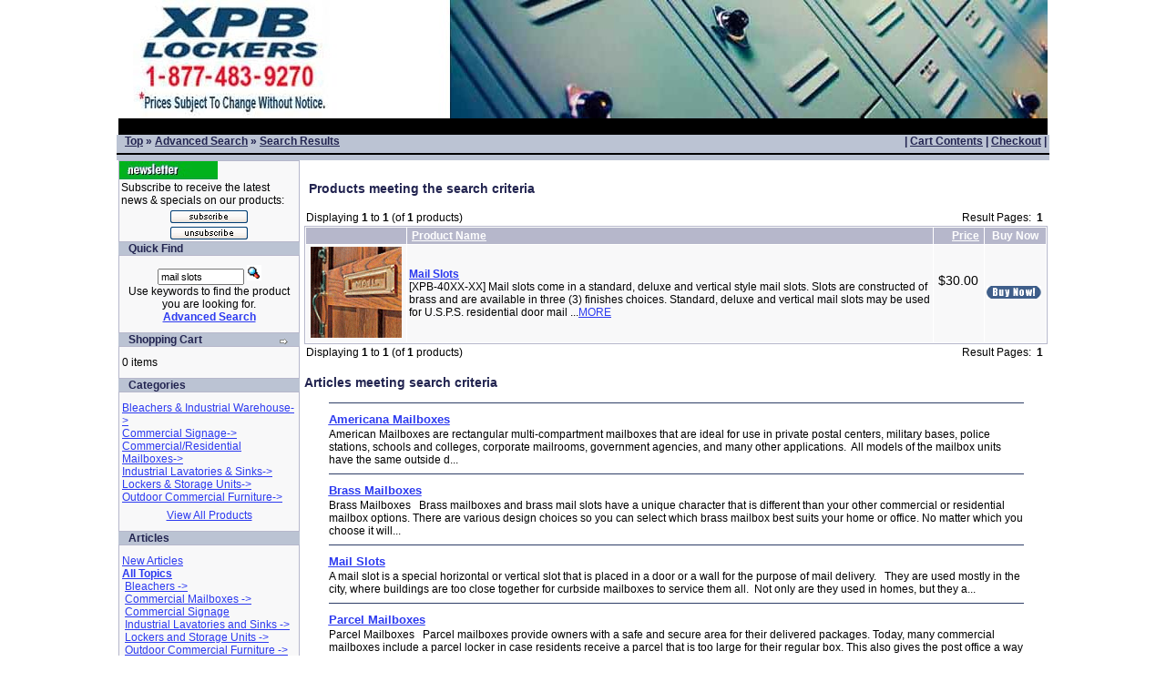

--- FILE ---
content_type: text/html; charset=UTF-8
request_url: https://www.xpblocker.com/advanced_search_result.php?keywords=mail+slots&x=0&y=0
body_size: 4444
content:
<!DOCTYPE HTML PUBLIC "-//W3C//DTD HTML 4.01 Transitional//EN">
<html dir="LTR" lang="en">
<head>
<meta http-equiv="Content-Type" content="text/html; charset=UTF-8">
 <title>mail slots</title>
 <meta name="Description" content="mail slots" >
 <meta name="Keywords" content="mail slots" >
 <meta name="robots" content="noodp" >
 <meta name="slurp" content="noydir" >
 <meta http-equiv="Content-Type" content="text/html; charset=UTF-8" >
<!-- EOF: Header Tags SEO Generated Meta Tags -->

<base href="https://www.xpblocker.com/">

<!-- start get_javascript(applicationtop2header) //-->

<!-- end get_javascript(applicationtop2header) //-->

  <link rel="stylesheet" type="text/css" href="stylesheet.css">
</head>
<body marginwidth="0" marginheight="0" topmargin="0" bottommargin="0" leftmargin="0" rightmargin="0">

<div align="center">
  <center>

<table border="0" width="1020" cellspacing="0" cellpadding="0">
    <tr class="header">
        <td valign="middle" width="1020" height="5" bgcolor="#000000">
            <map name="FPMap0">
            <area href="https://xpblocker.com" shape="rect" coords="13, 10, 182, 126"></map><img border="0" src="/images/logo.jpg" usemap="#FPMap0">
            &nbsp;&nbsp;</td>
    </tr>
</table>

  </center>
</div>
<div align="center">
  <center>

<table border="0" width="1020" cellspacing="0" cellpadding="0">
    <tr class="headerNavigation">
        <td class="headerNavigation" width="700" height="1">
            &nbsp;&nbsp; <a href="https://xpblocker.com" class="headerNavigation">Top</a> &raquo; <a href="https://xpblocker.com/advanced_search.php" class="headerNavigation">Advanced Search</a> &raquo; <a href="https://xpblocker.com/advanced_search_result.php?keywords=mail%20slots" class="headerNavigation">Search Results</a>
            <hr width="700" color="#000000">
        </td>
        <td align="right" class="headerNavigation" width="320">
 | <a href=https://www.xpblocker.com/shopping_cart.php class="headerNavigation">Cart Contents</a> | <a href=https://www.xpblocker.com/checkout_shipping.php class="headerNavigation">Checkout</a> |&nbsp;
 <hr color="#000000" width="320">
        </td>
    </tr>
</table>

  </center>
</div>

<center>
<table border="0" width="1020" cellspacing="0" cellpadding="0">
  <tr>
    <td valign="top" width="200">
    </center>
      <p>
<!-- start newsletter //-->

<table width="100%" border="0" cellspacing="0" cellpadding="1" class="infoBox">
      <tr> 
        <td width="100%"> 
          <table width=100% border=0 cellpadding=0 cellspacing=0 class="infoBoxContents">
            <tr> 
              <td width="100%" colspan=3> <img src="images/boxes/table_newsletter.jpg"></td>
            </tr>
            <tr>
              <td><table width="100%"  border="0" cellspacing="0" cellpadding="2">
                <tr>
                  <td class="boxtext">Subscribe to receive the latest news &amp; specials on our products:</td>
                </tr>
              </table></td>
            </tr>
            <tr>
              <td align="center" ><table width="100%"  border="0" cellspacing="0" cellpadding="2">
                <tr>
                  <td align="center"><a href="https://xpblocker.com/newsletter.php"><img src="images/button-subscribe.gif" width="85" height="14" border="0"></a></td>
                </tr>
                <tr>
                  <td align="center"><a href="https://xpblocker.com/newsletter.php"><img src="images/button-unsubscribe.gif" width="85" height="14" border="0"></a></td>
                </tr>
              </table></td>
            </tr>
          </table>
        </td>
      </tr>
    </table>
	
            
<!-- end newsletter //-->

<!-- start searchbox //-->

<table border="0" width="100%" cellspacing="0" cellpadding="0">
  <tr>
    <td height="14" class="infoBoxHeading"><img src="images/infobox/corner_right_left.gif" width="11" height="14" border="0" alt=""></td>
    <td width="100%" height="14" class="infoBoxHeading">Quick Find</td>
    <td height="14" class="infoBoxHeading" nowrap><img src="images/pixel_trans.gif" width="11" height="14" border="0" alt=""></td>
  </tr>
</table>
<table border="0" width="100%" cellspacing="0" cellpadding="1" class="infoBox">
  <tr>
    <td><table border="0" width="100%" cellspacing="0" cellpadding="3" class="infoBoxContents">
  <tr>
    <td><img src="images/pixel_trans.gif" width="100%" height="1" border="0" alt=""></td>
  </tr>
  <tr>
    <td align="center" class="boxText"><form name="quick_find" action="https://xpblocker.com/advanced_search_result.php" method="get"><input type="text" name="keywords" value="mail slots" size="10" maxlength="30" style="width: 95px">&nbsp;<input type="image" src="includes/languages/english/images/buttons/button_quick_find.gif" border="0" alt="Quick Find" title=" Quick Find "><br>Use keywords to find the product you are looking for.<br><a href="https://xpblocker.com/advanced_search.php"><b>Advanced Search</b></a></form></td>
  </tr>
  <tr>
    <td><img src="images/pixel_trans.gif" width="100%" height="1" border="0" alt=""></td>
  </tr>
</table>
</td>
  </tr>
</table>
            
<!-- end searchbox //-->

<!-- start cartbox //-->

<table border="0" width="100%" cellspacing="0" cellpadding="0">
  <tr>
    <td height="14" class="infoBoxHeading"><img src="images/infobox/corner_right_left.gif" width="11" height="14" border="0" alt=""></td>
    <td width="100%" height="14" class="infoBoxHeading">Shopping Cart</td>
    <td height="14" class="infoBoxHeading" nowrap><a href="https://xpblocker.com/shopping_cart.php"><img src="images/infobox/arrow_right.gif" width="12" height="10" border="0" alt="more" title="more"></a><img src="images/infobox/corner_right.gif" width="11" height="14" border="0" alt=""></td>
  </tr>
</table>
<table border="0" width="100%" cellspacing="0" cellpadding="1" class="infoBox">
  <tr>
    <td><table border="0" width="100%" cellspacing="0" cellpadding="3" class="infoBoxContents">
  <tr>
    <td><img src="images/pixel_trans.gif" width="100%" height="1" border="0" alt=""></td>
  </tr>
  <tr>
    <td class="boxText">0 items</td>
  </tr>
  <tr>
    <td><img src="images/pixel_trans.gif" width="100%" height="1" border="0" alt=""></td>
  </tr>
</table>
</td>
  </tr>
</table>
            
<!-- end cartbox //-->

<!-- start categorybox //-->

<table border="0" width="100%" cellspacing="0" cellpadding="0">
  <tr>
    <td height="14" class="infoBoxHeading"><img src="images/infobox/corner_left.gif" width="11" height="14" border="0" alt=""></td>
    <td width="100%" height="14" class="infoBoxHeading">Categories</td>
    <td height="14" class="infoBoxHeading" nowrap><img src="images/pixel_trans.gif" width="11" height="14" border="0" alt=""></td>
  </tr>
</table>
<table border="0" width="100%" cellspacing="0" cellpadding="1" class="infoBox">
  <tr>
    <td><table border="0" width="100%" cellspacing="0" cellpadding="3" class="infoBoxContents">
  <tr>
    <td><img src="images/pixel_trans.gif" width="100%" height="1" border="0" alt=""></td>
  </tr>
  <tr>
    <td class="boxText"><a href="https://xpblocker.com/index.php/bleachers-industrial-warehouse-c-28">Bleachers & Industrial Warehouse-&gt;</a><br><a href="https://xpblocker.com/index.php/commercial-signage-c-27">Commercial Signage-&gt;</a><br><a href="https://xpblocker.com/index.php/commercialresidential-mailboxes-c-29">Commercial/Residential Mailboxes-&gt;</a><br><a href="https://xpblocker.com/index.php/industrial-lavatories-sinks-c-26">Industrial Lavatories & Sinks-&gt;</a><br><a href="https://xpblocker.com/index.php/lockers-storage-units-c-21">Lockers & Storage Units-&gt;</a><br><a href="https://xpblocker.com/index.php/outdoor-commercial-furniture-c-25">Outdoor Commercial Furniture-&gt;</a><br></td>
  </tr>
  <tr>
    <td align="center" class="boxText"><a class="allproductsBox" href="https://xpblocker.com/all-products.php" title="View All Products">View All Products</a></td>
  </tr>
  <tr>
  </tr>
  <tr>
    <td><img src="images/pixel_trans.gif" width="100%" height="1" border="0" alt=""></td>
  </tr>
</table>
</td>
  </tr>
</table>
            
<!-- end categorybox //-->

<!-- start articles //-->

<table border="0" width="100%" cellspacing="0" cellpadding="0">
  <tr>
    <td height="14" class="infoBoxHeading"><img src="images/infobox/corner_left.gif" width="11" height="14" border="0" alt=""></td>
    <td width="100%" height="14" class="infoBoxHeading">Articles</td>
    <td height="14" class="infoBoxHeading" nowrap><img src="images/infobox/corner_right.gif" width="11" height="14" border="0" alt=""></td>
  </tr>
</table>
<table border="0" width="100%" cellspacing="0" cellpadding="1" class="infoBox">
  <tr>
    <td><table border="0" width="100%" cellspacing="0" cellpadding="3" class="infoBoxContents">
  <tr>
    <td><img src="images/pixel_trans.gif" width="100%" height="1" border="0" alt=""></td>
  </tr>
  <tr>
    <td class="boxText"><a href="https://xpblocker.com/articles_new.php">New Articles</a><br><a href="https://xpblocker.com/article-topics.php"><b>All Topics</b></a><br>&nbsp;<a href="https://xpblocker.com/articles.php/bleachers-t-26">Bleachers -&gt;</a><br>&nbsp;<a href="https://xpblocker.com/articles.php/commercial-mailboxes-t-27">Commercial Mailboxes -&gt;</a><br>&nbsp;<a href="https://xpblocker.com/articles.php/commercial-signage-t-25">Commercial Signage</a><br>&nbsp;<a href="https://xpblocker.com/articles.php/industrial-lavatories-and-sinks-t-24">Industrial Lavatories and Sinks -&gt;</a><br>&nbsp;<a href="https://xpblocker.com/articles.php/lockers-and-storage-units-t-23">Lockers and Storage Units -&gt;</a><br>&nbsp;<a href="https://xpblocker.com/articles.php/outdoor-commercial-furniture-t-28">Outdoor Commercial Furniture -&gt;</a><br></td>
  </tr>
  <tr>
    <td class="boxText"><a href="https://xpblocker.com/article_rss.php">Articles RSS Feed</a></td>
  </tr>
  <tr>
    <td><img src="images/pixel_trans.gif" width="100%" height="1" border="0" alt=""></td>
  </tr>
</table>
</td>
  </tr>
</table>
            
<!-- end articles //-->

<!-- start informationbox //-->

<table border="0" width="100%" cellspacing="0" cellpadding="0">
  <tr>
    <td height="14" class="infoBoxHeading"><img src="images/infobox/corner_right_left.gif" width="11" height="14" border="0" alt=""></td>
    <td width="100%" height="14" class="infoBoxHeading">Information</td>
    <td height="14" class="infoBoxHeading" nowrap><img src="images/pixel_trans.gif" width="11" height="14" border="0" alt=""></td>
  </tr>
</table>
<table border="0" width="100%" cellspacing="0" cellpadding="1" class="infoBox">
  <tr>
    <td><table border="0" width="100%" cellspacing="0" cellpadding="3" class="infoBoxContents">
  <tr>
    <td><img src="images/pixel_trans.gif" width="100%" height="1" border="0" alt=""></td>
  </tr>
  <tr>
    <td class="boxText"><a href="https://xpblocker.com/shipping.php">Shipping & Returns</a><br><a href="https://www.xpblocker.com/about.php">About Us</a><br><a href="https://xpblocker.com/contact_us.php">Contact Us</a><br><a href="rss.php?language=en">Catalog Feed</a></td>
  </tr>
  <tr>
    <td><img src="images/pixel_trans.gif" width="100%" height="1" border="0" alt=""></td>
  </tr>
</table>
</td>
  </tr>
</table>
            
<!-- end informationbox //-->

<!-- start reviewsbox //-->

<table border="0" width="100%" cellspacing="0" cellpadding="0">
  <tr>
    <td height="14" class="infoBoxHeading"><img src="images/infobox/corner_right_left.gif" width="11" height="14" border="0" alt=""></td>
    <td width="100%" height="14" class="infoBoxHeading">Reviews</td>
    <td height="14" class="infoBoxHeading" nowrap><a href="https://xpblocker.com/reviews.php"><img src="images/infobox/arrow_right.gif" width="12" height="10" border="0" alt="more" title="more"></a><img src="images/pixel_trans.gif" width="11" height="14" border="0" alt=""></td>
  </tr>
</table>
<table border="0" width="100%" cellspacing="0" cellpadding="1" class="infoBox">
  <tr>
    <td><table border="0" width="100%" cellspacing="0" cellpadding="3" class="infoBoxContents">
  <tr>
    <td><img src="images/pixel_trans.gif" width="100%" height="1" border="0" alt=""></td>
  </tr>
  <tr>
    <td class="boxText"><div align="center"><a href="https://xpblocker.com/product_reviews_info.php/specimen-pass-thru-cabinet-locker-pri-930?reviews_id=319"><img src="product_thumb.php?img=images/specimen pass-thru cabinet locker.jpg&w=100&h=100" width="100" height="100" border="0" alt="Specimen Pass-Thru Cabinet Locker" title="Specimen Pass-Thru Cabinet Locker"></a></div><a href="https://xpblocker.com/product_reviews_info.php/specimen-pass-thru-cabinet-locker-pri-930?reviews_id=319">Becoming a consultant with this company (under such an amazi ..</a><br><div align="center"><img src="images/stars_5.gif" width="59" height="11" border="0" alt="5 of 5 Stars!" title="5 of 5 Stars!"></div></td>
  </tr>
  <tr>
    <td><img src="images/pixel_trans.gif" width="100%" height="1" border="0" alt=""></td>
  </tr>
</table>
</td>
  </tr>
</table>
            
<!-- end reviewsbox //-->
</p>
    </td>
    <td valign="top" width="5">
    </td>
    <td valign="top" width="820">
      <br>
      
<!-- start Default Content //-->
<table border="0" width="100%" cellspacing="0" cellpadding="0">
      <tr>
        <td><table border="0" width="100%" cellspacing="0" cellpadding="5">
          <tr>
            <td class="pageHeading">Products meeting the search criteria</td>
            <td class="pageHeading" align="right"></td>
          </tr>
        </table></td>
      </tr>
      <tr>
        <td><img src="images/pixel_trans.gif" width="100%" height="10" border="0" alt=""></td>
      </tr>
      <tr>
        <td>
<table border="0" width="100%" cellspacing="0" cellpadding="2">
  <tr>
    <td class="smallText">Displaying <b>1</b> to <b>1</b> (of <b>1</b> products)</td>
    <td class="smallText" align="right">Result Pages: &nbsp;<b>1</b>&nbsp;</td>
  </tr>
</table>
<table border="0" width="100%" cellspacing="0" cellpadding="2" class="productListing">
  <tr>
    <td align="center" class="productListing-heading">&nbsp;&nbsp;</td>
    <td class="productListing-heading">&nbsp;<a href="https://xpblocker.com/advanced_search_result.php?keywords=mail%20slots&amp;page=1&amp;sort=2d" title="Sort products descendingly by Product Name" class="productListing-heading">Product Name</a>&nbsp;</td>
    <td align="right" class="productListing-heading">&nbsp;<a href="https://xpblocker.com/advanced_search_result.php?keywords=mail%20slots&amp;page=1&amp;sort=3a" title="Sort products ascendingly by Price" class="productListing-heading">Price</a>&nbsp;</td>
    <td align="center" class="productListing-heading">&nbsp;Buy Now&nbsp;</td>
  </tr>
  <tr class="productListing-odd">
    <td align="center" class="productListing-data">&nbsp;<a href="https://xpblocker.com/product_info.php/mail-slots-p-400"><img src="product_thumb.php?img=images/Mail Slot.gif&w=100&h=100" width="100" height="100" border="0" alt="Mail Slots" title="Mail Slots"></a>&nbsp;</td>
    <td class="productListing-data"><a href="https://xpblocker.com/product_info.php/mail-slots-p-400"><b>Mail Slots</a></b><br>[XPB-40XX-XX] Mail slots come in a standard, deluxe and vertical style mail slots. Slots are constructed of brass and are available in three (3) finishes choices. Standard, deluxe and vertical mail slots may be used for U.S.P.S. residential door mail ...<a href="https://xpblocker.com/product_info.php/mail-slots-p-400">MORE</a></b><br></td>
    <td align="right" class="productListing-data">&nbsp;<big>$30.00&nbsp;</big><br><br><br></td>
    <td align="center" class="productListing-data"><a href="https://xpblocker.com/advanced_search_result.php?keywords=mail%20slots&amp;sort=2a&amp;action=buy_now&amp;products_id=400"><img src="includes/languages/english/images/buttons/button_buy_now.gif" width="60" height="14" border="0" alt="Buy Now" title="Buy Now"></a>&nbsp;</td>
  </tr>
</table>
<table border="0" width="100%" cellspacing="0" cellpadding="2">
  <tr>
    <td class="smallText">Displaying <b>1</b> to <b>1</b> (of <b>1</b> products)</td>
    <td class="smallText" align="right">Result Pages: &nbsp;<b>1</b>&nbsp;</td>
  </tr>
</table>

          <tr>
            <td class="pageHeading"><br>Articles meeting search criteria<br></td>
          </tr>

        <table>
                  <tr>
            <td width="100%" height="100%" valign="top"><table border="0" width="95%" height="100%" cellspacing="1" align="center" cellpadding="2" class="main">
              <tr>
                <td><table border="0" width="100%" height="100%" cellspacing="0" cellpadding="0">

                                   <tr>
                                    <td><hr color="#2E3E67" size="1"></td>
                                   </tr>
                       <tr>
                         <td class="main" valign="top" align="left"><a href="https://xpblocker.com/article_info.php/americana-mailboxes-a-345"><b><u>Americana Mailboxes</b></u></a></td>
                                   </tr>
                       <tr>
                         <td class="smallText" valign="top" align="left">American Mailboxes are rectangular multi-compartment mailboxes that are ideal for use in private postal centers, military bases, police stations, schools and colleges, corporate mailrooms, government agencies, and many other applications.&nbsp; All models of the mailbox units have the same outside d...</td>
                           </tr>


                                   <tr>
                                    <td><hr color="#2E3E67" size="1"></td>
                                   </tr>
                       <tr>
                         <td class="main" valign="top" align="left"><a href="https://xpblocker.com/article_info.php/brass-mailboxes-a-258"><b><u>Brass Mailboxes</b></u></a></td>
                                   </tr>
                       <tr>
                         <td class="smallText" valign="top" align="left">Brass Mailboxes
&nbsp;
Brass mailboxes and brass mail slots have a unique character that is different than your other commercial or residential mailbox options. There are various design choices so you can select which brass mailbox best suits your home or office. No matter which you choose it will...</td>
                           </tr>


                                   <tr>
                                    <td><hr color="#2E3E67" size="1"></td>
                                   </tr>
                       <tr>
                         <td class="main" valign="top" align="left"><a href="https://xpblocker.com/article_info.php/mail-slots-a-492"><b><u>Mail Slots</b></u></a></td>
                                   </tr>
                       <tr>
                         <td class="smallText" valign="top" align="left">A mail slot is a special horizontal or vertical slot that is placed in a door or a wall for the purpose of mail delivery.&nbsp;&nbsp; They are used mostly in the city, where buildings are too close together for curbside mailboxes to service them all.&nbsp; Not only are they used in homes, but they a...</td>
                           </tr>


                                   <tr>
                                    <td><hr color="#2E3E67" size="1"></td>
                                   </tr>
                       <tr>
                         <td class="main" valign="top" align="left"><a href="https://xpblocker.com/article_info.php/parcel-mailboxes-a-215"><b><u>Parcel Mailboxes</b></u></a></td>
                                   </tr>
                       <tr>
                         <td class="smallText" valign="top" align="left">Parcel Mailboxes
&nbsp;
Parcel mailboxes provide owners with a safe and secure area for their delivered packages. Today, many commercial mailboxes include a parcel locker in case residents receive a parcel that is too large for their regular box. This also gives the post office a way to deliver a ...</td>
                           </tr>


                                   <tr>
                                    <td><hr color="#2E3E67" size="1"></td>
                                   </tr>
                       <tr>
                         <td class="main" valign="top" align="left"><a href="https://xpblocker.com/article_info.php/pedestal-cbu-mailboxes-for-usps-delivery-a-767"><b><u>Pedestal CBU Mailboxes for USPS Delivery</b></u></a></td>
                                   </tr>
                       <tr>
                         <td class="smallText" valign="top" align="left"> 
These Pedestal CBU Mailboxes are designed for multiple users and approved for USPS Mail and Package Delivery. CBU'S come equipped with Outgoing Mail Slots and Parcel Compartments. USPS pedestal group mailboxes are designed to meet USPS code and manufactured under strict regulations. All CBU'S are...</td>
                           </tr>


                                   <tr>
                                    <td><hr color="#2E3E67" size="1"></td>
                                   </tr>
                       <tr>
                         <td class="main" valign="top" align="left"><a href="https://xpblocker.com/article_info.php/postal-box-a-494"><b><u>Postal Box</b></u></a></td>
                                   </tr>
                       <tr>
                         <td class="smallText" valign="top" align="left">A postal box is a personal mailbox located in a privately managed mail center.&nbsp; While it is similar to the traditional USPS P.O. Boxes available at any Post Office, it offers the small business owner several distinctive advantages over a P.O. Box.&nbsp; 
&nbsp;
Perhaps the greatest advantage ...</td>
                           </tr>


                                   <tr>
                                    <td><hr color="#2E3E67" size="1"></td>
                                   </tr>
                       <tr>
                         <td class="main" valign="top" align="left"><a href="https://xpblocker.com/article_info.php/residential-roadside-mailboxes-a-291"><b><u>Residential Roadside Mailboxes</b></u></a></td>
                                   </tr>
                       <tr>
                         <td class="smallText" valign="top" align="left">Our Residential Roadside Mailboxes are functional as well as stylish.&nbsp; They are made from aluminum and are available with a powder coated (paint) bronze, brass, copper or nickel finish.&nbsp; Power coating is a process using opposite electrical charges to apply paint to a metal surface.&nbsp; T...</td>
                           </tr>


                                   <tr>
                                    <td><hr color="#2E3E67" size="1"></td>
                                   </tr>
                       <tr>
                         <td class="main" valign="top" align="left"><a href="https://xpblocker.com/article_info.php/usps-approved-cbu-mailboxes-a-532"><b><u>USPS Approved CBU Mailboxes</b></u></a></td>
                                   </tr>
                       <tr>
                         <td class="smallText" valign="top" align="left">USPS approved CBU mailboxes make it easy it easy for mail carriers to deliver mail quickly at a central point.&nbsp; This adds convenience to residential neighborhoods in remote areas, and it adds value to retail centers and office parks by getting mail delivered more quickly and efficiently.&nbsp; ...</td>
                           </tr>


                                   <tr>
                                    <td><hr color="#2E3E67" size="1"></td>
                                   </tr>
                       <tr>
                         <td class="main" valign="top" align="left"><a href="https://xpblocker.com/article_info.php/usps-mailboxes-a-582"><b><u>USPS Mailboxes</b></u></a></td>
                                   </tr>
                       <tr>
                         <td class="smallText" valign="top" align="left">USPS mailboxes have proven highly effective in apartment complexes, commercial mail box centers, and in USPS government posts office.&nbsp; They can be ordered in recessed mounted units for new constructions or surface mounted units for remodels.&nbsp; They are manufactured in either vertically moun...</td>
                           </tr>


                                   <tr>
                                    <td><hr color="#2E3E67" size="1"></td>
                                   </tr>
                       <tr>
                         <td class="main" valign="top" align="left"><a href="https://xpblocker.com/article_info.php/vertical-front-loading-usps-mailboxes-a-454"><b><u>Vertical Front Loading USPS Mailboxes</b></u></a></td>
                                   </tr>
                       <tr>
                         <td class="smallText" valign="top" align="left">Premium vertical mailbox solutions can leave you wondering where to turn. Our vertical mailboxes conform to the very strictest USPS standards and offer scalable solutions that will grow with your needs, both now and in the future.
&nbsp;
We are proud to announce that each of our premium powder-coa...</td>
                           </tr>


                 </table></td>
                           </tr>
                    </table></td>

        </td>
      </tr>
      <tr>
        <td><img src="images/pixel_trans.gif" width="100%" height="10" border="0" alt=""></td>
      </tr>
      <tr>
        <td class="main"><a href="https://xpblocker.com/advanced_search.php?keywords=mail%20slots"><img src="includes/languages/english/images/buttons/button_back.gif" width="100" height="22" border="0" alt="Back" title="Back"></a></td>
      </tr>
    </table>
<!-- end Default Content //-->

    </td>
  </tr>
</table>

&nbsp;
<hr width="1020" color="#000000">
<div align="center">
  <center>
<table border="0" width="1020" cellspacing="0" cellpadding="0">
  <tr>
    <td align="center">
      <b><font face="arial, helvetica, sans-serif">| <a href="https://xpblocker.com/lockersstorageunits-t-23.html">Lockers
      &amp; Storage Units</a> | <a href="https://xpblocker.com/industriallavatoriessinks-t-24.html">Industrial&nbsp;Lavatories
      &amp; Sinks</a>&nbsp;| <a href="https://xpblocker.com/industriallavatoriessinks-c-26.html">Commercial
      Bathroom Supply</a> | <a href="https://xpblocker.com/outdoorcommercialfurniture-t-28.html">Outdoor
      Commercial Furniture</a> |<br>
      | <a href="https://xpblocker.com/commercialsignage-t-25.html">Commercial
      Signage</a> | <a href="https://xpblocker.com/bleachers-t-26.html">Bleachers</a>
      | <strong><font face="Arial"><a href="https://xpblocker.com/commercialmailboxes-t-27.html">Commercial
      Mailboxes</a></font></strong></font><strong><font face="Arial"> | 
		<a href="https://xpblocker.com/blog/">Blog Archive</a> | 
		<a target="_blank" href="https://xpblocker.com/wpblog/">Blog</a> | <a target="_blank" href="https://www.xpblocker.com/wpblog/contact-us">Contact
      Us</a> |&nbsp;</font></strong></b>
      <p>
      <b>XPB Locker & Supply<br>
      New Braunfels, TX 78132<br>
      1-877-483-9270</b>
      </p>
    </td>
  </tr>
</table>


  </center>
</div>


<p>&nbsp;</p>


</body>
</html>
